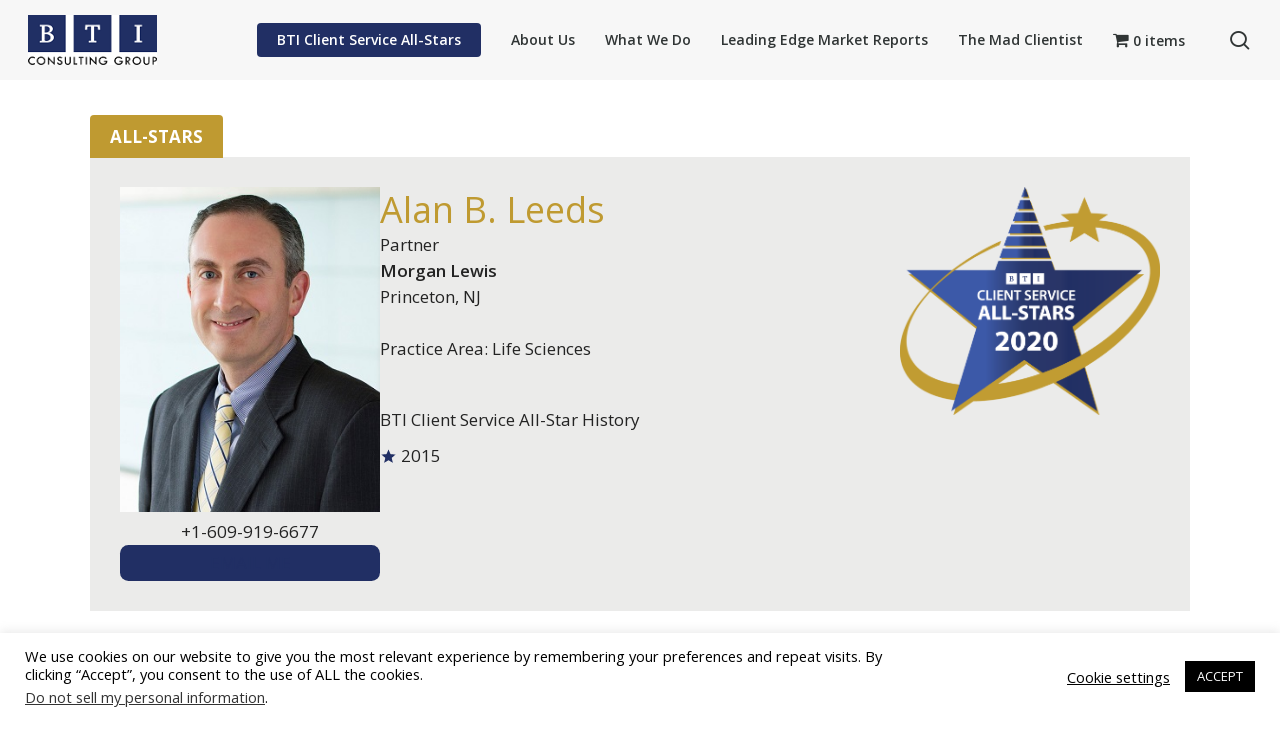

--- FILE ---
content_type: text/javascript
request_url: https://bticonsulting.com/wp-content/themes/salient-child/utilities.js?ver=6.8.3
body_size: 459
content:
//as the page loads
//get the url
var url = window.location.href
//does the url have a tab? 
if (url.includes("#")){
	var urlTab = url.substring(url.indexOf("#") + 1);
}else{
	//get part of the tabname from the first child of .tabs
	var urlTab = document.getElementById('tablist').children[0].id.split("_")[0];
}
//set that id as active
document.getElementById(urlTab).className = 'active'
//gather the tabs and their contents
const tabs = document.querySelectorAll('[data-tab-target')
const tabContents = document.querySelectorAll('[data-tab-content]')
tabs.forEach(tab => {
	//when someone clicks, remove all active and add the click target's active
	tab.addEventListener('click', () => {
		const target = document.querySelector(tab.dataset.tabTarget)
		tabContents.forEach(tabContent => {
			tabContent.classList.remove('active')
		})
		target.classList.add('active')
	})
})
